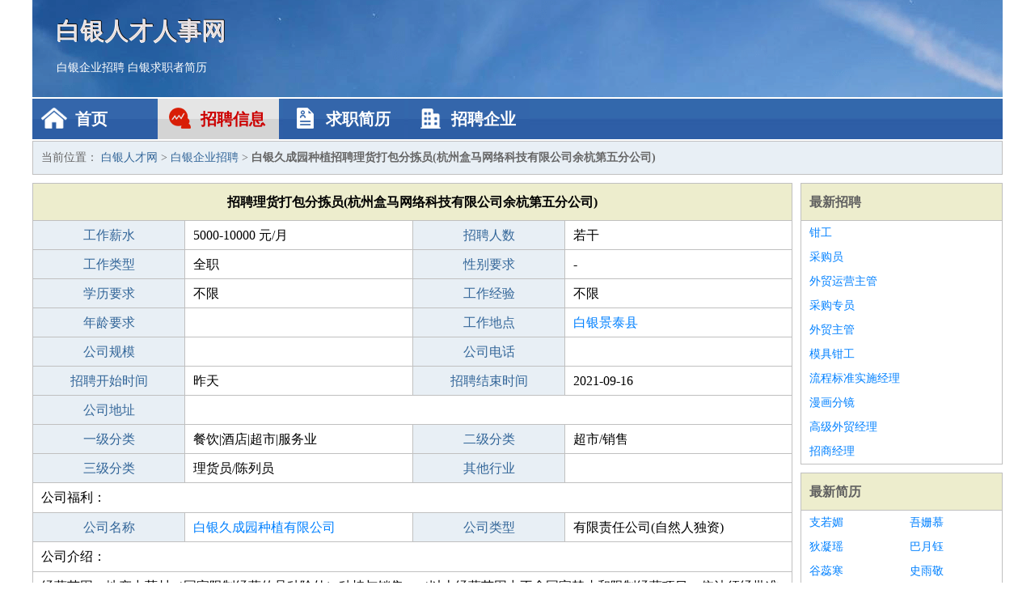

--- FILE ---
content_type: text/html
request_url: http://fc723.com/zhaopin/1850.html
body_size: 2395
content:
<!DOCTYPE html>
<html>
<head>
<meta charset="UTF-8">
<meta name="viewport" content="width=device-width, initial-scale=1.0">
<meta http-equiv="X-UA-Compatible" content="IE=edge,chrome=1">
<meta name="applicable-device" content="pc,mobile">
<meta name="robots" content="all">
<meta name="keywords" content="理货打包分拣员(杭州盒马网络科技有限公司余杭第五分公司),白银久成园种植招聘理货打包分拣员(杭州盒马网络科技有限公司余杭第五分公司)">
<title>白银久成园种植招聘理货打包分拣员(杭州盒马网络科技有限公司余杭第五分公司) 白银人才网</title>
<link rel="stylesheet" type="text/css" media="screen" href="/static/default/css/common.css?v=1767457644"/>
</head>
<body>
<div class="header inner">
<div class="mod-head">
<div class="hd">
<a href="/" class="logo">白银人才人事网</a>
<a href="/zhaopin/">白银企业招聘</a>
<a href="/jianli/">白银求职者简历</a>
</div>
<div class="bd">
<div class="nav">
<a href="/" class="home">首页</a>
<a href="/zhaopin/" class="job active">招聘信息</a>
<a href="/jianli/" class="jianli">求职简历</a>
<a href="/qiye/" class="qiye">招聘企业</a>
</div>
</div>
</div>
</div>
<div class="container inner">
<div class="mod-breadcrumbs">
<div class="bd">
当前位置：
<a href="/">白银人才网</a> &gt;
<a href="/zhaopin/">白银企业招聘</a> &gt;
<strong>白银久成园种植招聘理货打包分拣员(杭州盒马网络科技有限公司余杭第五分公司)</strong>
</div>
</div>
<div class="main">
<div class="mod-table module">
<div class="hd">
<h1>招聘理货打包分拣员(杭州盒马网络科技有限公司余杭第五分公司)</h1>
</div>
<div class="bd">
<p>
<label>工作薪水</label>
<span>5000-10000 元/月</span>
<label>招聘人数</label>
<span>若干</span>
</p>
<p>
<label>工作类型</label>
<span>全职</span>
<label>性别要求</label>
<span>-</span>
</p>
<p>
<label>学历要求</label>
<span>不限</span>
<label>工作经验</label>
<span>不限</span>
</p>
<p>
<label>年龄要求</label>
<span></span>
<label>工作地点</label>
<span><a href="/jingtaixian/" target="_blank">白银景泰县</a></span>
</p>
<p>
<label>公司规模</label>
<span></span>
<label>公司电话</label>
<span></span>
</p>
<p>
<label>招聘开始时间</label>
<span>昨天</span>
<label>招聘结束时间</label>
<span>2021-09-16</span>
</p>
<p>
<label>公司地址</label>
<span class="big"></span>
</p>
<p>
<label>一级分类</label>
<span>餐饮|酒店|超市|服务业</span>
<label>二级分类</label>
<span>超市/销售</span>
</p>
<p>
<label>三级分类</label>
<span>理货员/陈列员</span>
<label>其他行业</label>
<span></span>
</p>
<p class="large">
公司福利：                </p>
<p>
<label>公司名称</label>
<span>
<a href="/qiye/1382.html" target="_blank">白银久成园种植有限公司</a>
</span>
<label>公司类型</label>
<span>有限责任公司(自然人独资)</span>
</p>
<p  class="large">
公司介绍：                </p>
<p  class="large">
经营范围：地产中药材（国家限制经营的品种除外）种植与销售。（以上经营范围中不含国家禁止和限制经营项目，依法须经批准的项目，经相关部门批准后方可开展经营活动）                        </p>
<p>
<label>企业联系电话</label>
<span class="big"></span>
</p>
<p class="large">
本文链接：http://www.fc723.com/zhaopin/1850.html                </p>
</div>
</div>
</div>
<div class="side">
<div class="mod-recommed module">
<div class="hd">
<a href="/zhaopin/">最新招聘</a>
</div>
<div class="bd">
<ul>
<li>
<a href="/zhaopin/209.html" target="_blank">钳工</a>
</li>
<li>
<a href="/zhaopin/208.html" target="_blank">采购员</a>
</li>
<li>
<a href="/zhaopin/207.html" target="_blank">外贸运营主管</a>
</li>
<li>
<a href="/zhaopin/206.html" target="_blank">采购专员</a>
</li>
<li>
<a href="/zhaopin/205.html" target="_blank">外贸主管</a>
</li>
<li>
<a href="/zhaopin/204.html" target="_blank">模具钳工</a>
</li>
<li>
<a href="/zhaopin/203.html" target="_blank">流程标准实施经理</a>
</li>
<li>
<a href="/zhaopin/202.html" target="_blank">漫画分镜</a>
</li>
<li>
<a href="/zhaopin/201.html" target="_blank">高级外贸经理</a>
</li>
<li>
<a href="/zhaopin/200.html" target="_blank">招商经理</a>
</li>
</ul>
</div>
</div>
<div class="mod-recommed mod-hot module">
<div class="hd">
<a href="/jianli/">最新简历</a>
</div>
<div class="bd">
<ul>
<li>
<a href="/jianli/112.html" target="_blank">支若媚</a>
</li>
<li>
<a href="/jianli/113.html" target="_blank">吾姗慕</a>
</li>
<li>
<a href="/jianli/114.html" target="_blank">狄凝瑶</a>
</li>
<li>
<a href="/jianli/115.html" target="_blank">巴月钰</a>
</li>
<li>
<a href="/jianli/116.html" target="_blank">谷蕊寒</a>
</li>
<li>
<a href="/jianli/119.html" target="_blank">史雨敬</a>
</li>
<li>
<a href="/jianli/122.html" target="_blank">许渊泰</a>
</li>
<li>
<a href="/jianli/128.html" target="_blank">种杰雷</a>
</li>
<li>
<a href="/jianli/129.html" target="_blank">闻雪渊</a>
</li>
<li>
<a href="/jianli/131.html" target="_blank">耿国晋</a>
</li>
<li>
<a href="/jianli/133.html" target="_blank">晁樱洁</a>
</li>
<li>
<a href="/jianli/136.html" target="_blank">宋黛萱</a>
</li>
<li>
<a href="/jianli/137.html" target="_blank">母伟辰</a>
</li>
<li>
<a href="/jianli/138.html" target="_blank">光芳傲</a>
</li>
<li>
<a href="/jianli/139.html" target="_blank">魏德智</a>
</li>
<li>
<a href="/jianli/141.html" target="_blank">艾建润</a>
</li>
<li>
<a href="/jianli/144.html" target="_blank">阚章耀</a>
</li>
<li>
<a href="/jianli/145.html" target="_blank">后展逸</a>
</li>
<li>
<a href="/jianli/146.html" target="_blank">阮月绍</a>
</li>
<li>
<a href="/jianli/148.html" target="_blank">广苑景</a>
</li>
</ul>
</div>
</div>
</div>
</div>
<div class="footer">
<div class="inner">
<div class="mod-foot">
<p><a href="//www.fc723.com/">白银人才网 - 白银人才招聘网</a></p>
<p><a href="//www.fc723.com/" target="_blank">关于我们</a>
<a href="//www.fc723.com/" target="_blank">白银人才网</a>  <a href="//www.fc723.com/sitemap.xml" target="_blank">网站地图</a> Copyright &copy; 2010-2026  All Rights Reserved.
</p>
</div>
</div>
</div>
<script src="/static/default/script/jquery-1.11.0.min.js"></script>
<script src="/static/default/script/common.js"></script>
<script defer src="https://static.cloudflareinsights.com/beacon.min.js/vcd15cbe7772f49c399c6a5babf22c1241717689176015" integrity="sha512-ZpsOmlRQV6y907TI0dKBHq9Md29nnaEIPlkf84rnaERnq6zvWvPUqr2ft8M1aS28oN72PdrCzSjY4U6VaAw1EQ==" data-cf-beacon='{"version":"2024.11.0","token":"47c74975602c46228e2ddd3275d43798","r":1,"server_timing":{"name":{"cfCacheStatus":true,"cfEdge":true,"cfExtPri":true,"cfL4":true,"cfOrigin":true,"cfSpeedBrain":true},"location_startswith":null}}' crossorigin="anonymous"></script>
</body>
</html>
